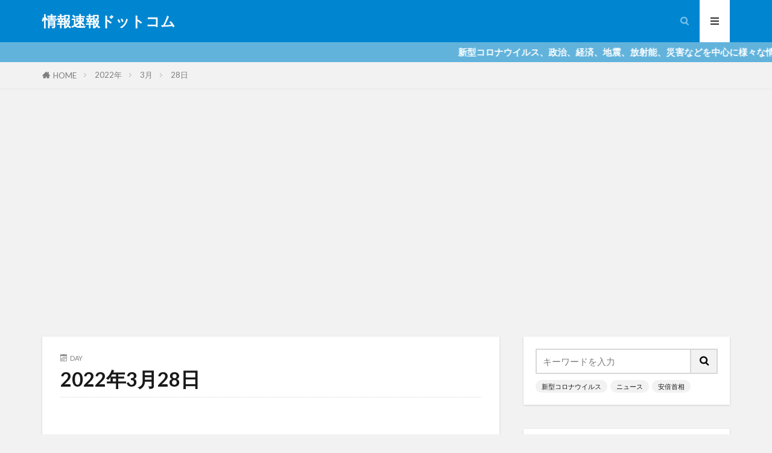

--- FILE ---
content_type: text/html; charset=UTF-8
request_url: https://johosokuhou.com/2022/03/28/
body_size: 17985
content:

<!DOCTYPE html>

<html dir="ltr" lang="ja" prefix="og: https://ogp.me/ns#" id="html" prefix="og: http://ogp.me/ns#" class="t-html 
t-middle t-middle-pc">

<head prefix="og: http://ogp.me/ns# fb: http://ogp.me/ns/fb# article: http://ogp.me/ns/article#">
<meta charset="UTF-8">
<title>2022年3月28日 | 情報速報ドットコム</title>
	<style>img:is([sizes="auto" i], [sizes^="auto," i]) { contain-intrinsic-size: 3000px 1500px }</style>
	
		<!-- All in One SEO 4.9.3 - aioseo.com -->
	<meta name="robots" content="noindex, max-snippet:-1, max-image-preview:large, max-video-preview:-1" />
	<meta name="google-site-verification" content="google-site-verification=l1BBum4LcIsfqwFmAJSC1UpGW2IwinjkhcPZLOnCxEw" />
	<link rel="canonical" href="https://johosokuhou.com/2022/03/28/" />
	<meta name="generator" content="All in One SEO (AIOSEO) 4.9.3" />
		<script type="application/ld+json" class="aioseo-schema">
			{"@context":"https:\/\/schema.org","@graph":[{"@type":"BreadcrumbList","@id":"https:\/\/johosokuhou.com\/2022\/03\/28\/#breadcrumblist","itemListElement":[{"@type":"ListItem","@id":"https:\/\/johosokuhou.com#listItem","position":1,"name":"\u30db\u30fc\u30e0","item":"https:\/\/johosokuhou.com","nextItem":{"@type":"ListItem","@id":"https:\/\/johosokuhou.com\/2022\/#listItem","name":2022}},{"@type":"ListItem","@id":"https:\/\/johosokuhou.com\/2022\/#listItem","position":2,"name":2022,"item":"https:\/\/johosokuhou.com\/2022\/","nextItem":{"@type":"ListItem","@id":"https:\/\/johosokuhou.com\/2022\/03\/#listItem","name":"03"},"previousItem":{"@type":"ListItem","@id":"https:\/\/johosokuhou.com#listItem","name":"\u30db\u30fc\u30e0"}},{"@type":"ListItem","@id":"https:\/\/johosokuhou.com\/2022\/03\/#listItem","position":3,"name":"03","item":"https:\/\/johosokuhou.com\/2022\/03\/","nextItem":{"@type":"ListItem","@id":"https:\/\/johosokuhou.com\/2022\/03\/28\/#listItem","name":"28"},"previousItem":{"@type":"ListItem","@id":"https:\/\/johosokuhou.com\/2022\/#listItem","name":2022}},{"@type":"ListItem","@id":"https:\/\/johosokuhou.com\/2022\/03\/28\/#listItem","position":4,"name":"28","previousItem":{"@type":"ListItem","@id":"https:\/\/johosokuhou.com\/2022\/03\/#listItem","name":"03"}}]},{"@type":"CollectionPage","@id":"https:\/\/johosokuhou.com\/2022\/03\/28\/#collectionpage","url":"https:\/\/johosokuhou.com\/2022\/03\/28\/","name":"2022\u5e743\u670828\u65e5 | \u60c5\u5831\u901f\u5831\u30c9\u30c3\u30c8\u30b3\u30e0","inLanguage":"ja","isPartOf":{"@id":"https:\/\/johosokuhou.com\/#website"},"breadcrumb":{"@id":"https:\/\/johosokuhou.com\/2022\/03\/28\/#breadcrumblist"}},{"@type":"Organization","@id":"https:\/\/johosokuhou.com\/#organization","name":"\u60c5\u5831\u901f\u5831\u30c9\u30c3\u30c8\u30b3\u30e0","description":"\u65b0\u578b\u30b3\u30ed\u30ca\u30a6\u30a4\u30eb\u30b9\u3001\u653f\u6cbb\u3001\u7d4c\u6e08\u3001\u5730\u9707\u3001\u653e\u5c04\u80fd\u3001\u707d\u5bb3\u306a\u3069\u3092\u4e2d\u5fc3\u306b\u69d8\u3005\u306a\u60c5\u5831\u3092\u63d0\u4f9b\u3057\u3066\u3044\u308b\u30b5\u30a4\u30c8\u3067\u3059\uff01","url":"https:\/\/johosokuhou.com\/"},{"@type":"WebSite","@id":"https:\/\/johosokuhou.com\/#website","url":"https:\/\/johosokuhou.com\/","name":"\u60c5\u5831\u901f\u5831\u30c9\u30c3\u30c8\u30b3\u30e0","description":"\u65b0\u578b\u30b3\u30ed\u30ca\u30a6\u30a4\u30eb\u30b9\u3001\u653f\u6cbb\u3001\u7d4c\u6e08\u3001\u5730\u9707\u3001\u653e\u5c04\u80fd\u3001\u707d\u5bb3\u306a\u3069\u3092\u4e2d\u5fc3\u306b\u69d8\u3005\u306a\u60c5\u5831\u3092\u63d0\u4f9b\u3057\u3066\u3044\u308b\u30b5\u30a4\u30c8\u3067\u3059\uff01","inLanguage":"ja","publisher":{"@id":"https:\/\/johosokuhou.com\/#organization"}}]}
		</script>
		<!-- All in One SEO -->

<link rel='dns-prefetch' href='//webfonts.xserver.jp' />
<link rel='dns-prefetch' href='//www.googletagmanager.com' />
<script type="text/javascript" id="wpp-js" src="https://johosokuhou.com/wp-content/plugins/wordpress-popular-posts/assets/js/wpp.min.js?ver=7.2.0" data-sampling="1" data-sampling-rate="100" data-api-url="https://johosokuhou.com/wp-json/wordpress-popular-posts" data-post-id="0" data-token="d9cca8b2c4" data-lang="0" data-debug="0"></script>
<link rel='stylesheet' id='dashicons-css' href='https://johosokuhou.com/wp-includes/css/dashicons.min.css?ver=6.7.4' type='text/css' media='all' />
<link rel='stylesheet' id='thickbox-css' href='https://johosokuhou.com/wp-includes/js/thickbox/thickbox.css?ver=6.7.4' type='text/css' media='all' />
<link rel='stylesheet' id='wp-block-library-css' href='https://johosokuhou.com/wp-includes/css/dist/block-library/style.min.css?ver=6.7.4' type='text/css' media='all' />
<link rel='stylesheet' id='aioseo/css/src/vue/standalone/blocks/table-of-contents/global.scss-css' href='https://johosokuhou.com/wp-content/plugins/all-in-one-seo-pack/dist/Lite/assets/css/table-of-contents/global.e90f6d47.css?ver=4.9.3' type='text/css' media='all' />
<style id='classic-theme-styles-inline-css' type='text/css'>
/*! This file is auto-generated */
.wp-block-button__link{color:#fff;background-color:#32373c;border-radius:9999px;box-shadow:none;text-decoration:none;padding:calc(.667em + 2px) calc(1.333em + 2px);font-size:1.125em}.wp-block-file__button{background:#32373c;color:#fff;text-decoration:none}
</style>
<style id='global-styles-inline-css' type='text/css'>
:root{--wp--preset--aspect-ratio--square: 1;--wp--preset--aspect-ratio--4-3: 4/3;--wp--preset--aspect-ratio--3-4: 3/4;--wp--preset--aspect-ratio--3-2: 3/2;--wp--preset--aspect-ratio--2-3: 2/3;--wp--preset--aspect-ratio--16-9: 16/9;--wp--preset--aspect-ratio--9-16: 9/16;--wp--preset--color--black: #000000;--wp--preset--color--cyan-bluish-gray: #abb8c3;--wp--preset--color--white: #ffffff;--wp--preset--color--pale-pink: #f78da7;--wp--preset--color--vivid-red: #cf2e2e;--wp--preset--color--luminous-vivid-orange: #ff6900;--wp--preset--color--luminous-vivid-amber: #fcb900;--wp--preset--color--light-green-cyan: #7bdcb5;--wp--preset--color--vivid-green-cyan: #00d084;--wp--preset--color--pale-cyan-blue: #8ed1fc;--wp--preset--color--vivid-cyan-blue: #0693e3;--wp--preset--color--vivid-purple: #9b51e0;--wp--preset--gradient--vivid-cyan-blue-to-vivid-purple: linear-gradient(135deg,rgba(6,147,227,1) 0%,rgb(155,81,224) 100%);--wp--preset--gradient--light-green-cyan-to-vivid-green-cyan: linear-gradient(135deg,rgb(122,220,180) 0%,rgb(0,208,130) 100%);--wp--preset--gradient--luminous-vivid-amber-to-luminous-vivid-orange: linear-gradient(135deg,rgba(252,185,0,1) 0%,rgba(255,105,0,1) 100%);--wp--preset--gradient--luminous-vivid-orange-to-vivid-red: linear-gradient(135deg,rgba(255,105,0,1) 0%,rgb(207,46,46) 100%);--wp--preset--gradient--very-light-gray-to-cyan-bluish-gray: linear-gradient(135deg,rgb(238,238,238) 0%,rgb(169,184,195) 100%);--wp--preset--gradient--cool-to-warm-spectrum: linear-gradient(135deg,rgb(74,234,220) 0%,rgb(151,120,209) 20%,rgb(207,42,186) 40%,rgb(238,44,130) 60%,rgb(251,105,98) 80%,rgb(254,248,76) 100%);--wp--preset--gradient--blush-light-purple: linear-gradient(135deg,rgb(255,206,236) 0%,rgb(152,150,240) 100%);--wp--preset--gradient--blush-bordeaux: linear-gradient(135deg,rgb(254,205,165) 0%,rgb(254,45,45) 50%,rgb(107,0,62) 100%);--wp--preset--gradient--luminous-dusk: linear-gradient(135deg,rgb(255,203,112) 0%,rgb(199,81,192) 50%,rgb(65,88,208) 100%);--wp--preset--gradient--pale-ocean: linear-gradient(135deg,rgb(255,245,203) 0%,rgb(182,227,212) 50%,rgb(51,167,181) 100%);--wp--preset--gradient--electric-grass: linear-gradient(135deg,rgb(202,248,128) 0%,rgb(113,206,126) 100%);--wp--preset--gradient--midnight: linear-gradient(135deg,rgb(2,3,129) 0%,rgb(40,116,252) 100%);--wp--preset--font-size--small: 13px;--wp--preset--font-size--medium: 20px;--wp--preset--font-size--large: 36px;--wp--preset--font-size--x-large: 42px;--wp--preset--spacing--20: 0.44rem;--wp--preset--spacing--30: 0.67rem;--wp--preset--spacing--40: 1rem;--wp--preset--spacing--50: 1.5rem;--wp--preset--spacing--60: 2.25rem;--wp--preset--spacing--70: 3.38rem;--wp--preset--spacing--80: 5.06rem;--wp--preset--shadow--natural: 6px 6px 9px rgba(0, 0, 0, 0.2);--wp--preset--shadow--deep: 12px 12px 50px rgba(0, 0, 0, 0.4);--wp--preset--shadow--sharp: 6px 6px 0px rgba(0, 0, 0, 0.2);--wp--preset--shadow--outlined: 6px 6px 0px -3px rgba(255, 255, 255, 1), 6px 6px rgba(0, 0, 0, 1);--wp--preset--shadow--crisp: 6px 6px 0px rgba(0, 0, 0, 1);}:where(.is-layout-flex){gap: 0.5em;}:where(.is-layout-grid){gap: 0.5em;}body .is-layout-flex{display: flex;}.is-layout-flex{flex-wrap: wrap;align-items: center;}.is-layout-flex > :is(*, div){margin: 0;}body .is-layout-grid{display: grid;}.is-layout-grid > :is(*, div){margin: 0;}:where(.wp-block-columns.is-layout-flex){gap: 2em;}:where(.wp-block-columns.is-layout-grid){gap: 2em;}:where(.wp-block-post-template.is-layout-flex){gap: 1.25em;}:where(.wp-block-post-template.is-layout-grid){gap: 1.25em;}.has-black-color{color: var(--wp--preset--color--black) !important;}.has-cyan-bluish-gray-color{color: var(--wp--preset--color--cyan-bluish-gray) !important;}.has-white-color{color: var(--wp--preset--color--white) !important;}.has-pale-pink-color{color: var(--wp--preset--color--pale-pink) !important;}.has-vivid-red-color{color: var(--wp--preset--color--vivid-red) !important;}.has-luminous-vivid-orange-color{color: var(--wp--preset--color--luminous-vivid-orange) !important;}.has-luminous-vivid-amber-color{color: var(--wp--preset--color--luminous-vivid-amber) !important;}.has-light-green-cyan-color{color: var(--wp--preset--color--light-green-cyan) !important;}.has-vivid-green-cyan-color{color: var(--wp--preset--color--vivid-green-cyan) !important;}.has-pale-cyan-blue-color{color: var(--wp--preset--color--pale-cyan-blue) !important;}.has-vivid-cyan-blue-color{color: var(--wp--preset--color--vivid-cyan-blue) !important;}.has-vivid-purple-color{color: var(--wp--preset--color--vivid-purple) !important;}.has-black-background-color{background-color: var(--wp--preset--color--black) !important;}.has-cyan-bluish-gray-background-color{background-color: var(--wp--preset--color--cyan-bluish-gray) !important;}.has-white-background-color{background-color: var(--wp--preset--color--white) !important;}.has-pale-pink-background-color{background-color: var(--wp--preset--color--pale-pink) !important;}.has-vivid-red-background-color{background-color: var(--wp--preset--color--vivid-red) !important;}.has-luminous-vivid-orange-background-color{background-color: var(--wp--preset--color--luminous-vivid-orange) !important;}.has-luminous-vivid-amber-background-color{background-color: var(--wp--preset--color--luminous-vivid-amber) !important;}.has-light-green-cyan-background-color{background-color: var(--wp--preset--color--light-green-cyan) !important;}.has-vivid-green-cyan-background-color{background-color: var(--wp--preset--color--vivid-green-cyan) !important;}.has-pale-cyan-blue-background-color{background-color: var(--wp--preset--color--pale-cyan-blue) !important;}.has-vivid-cyan-blue-background-color{background-color: var(--wp--preset--color--vivid-cyan-blue) !important;}.has-vivid-purple-background-color{background-color: var(--wp--preset--color--vivid-purple) !important;}.has-black-border-color{border-color: var(--wp--preset--color--black) !important;}.has-cyan-bluish-gray-border-color{border-color: var(--wp--preset--color--cyan-bluish-gray) !important;}.has-white-border-color{border-color: var(--wp--preset--color--white) !important;}.has-pale-pink-border-color{border-color: var(--wp--preset--color--pale-pink) !important;}.has-vivid-red-border-color{border-color: var(--wp--preset--color--vivid-red) !important;}.has-luminous-vivid-orange-border-color{border-color: var(--wp--preset--color--luminous-vivid-orange) !important;}.has-luminous-vivid-amber-border-color{border-color: var(--wp--preset--color--luminous-vivid-amber) !important;}.has-light-green-cyan-border-color{border-color: var(--wp--preset--color--light-green-cyan) !important;}.has-vivid-green-cyan-border-color{border-color: var(--wp--preset--color--vivid-green-cyan) !important;}.has-pale-cyan-blue-border-color{border-color: var(--wp--preset--color--pale-cyan-blue) !important;}.has-vivid-cyan-blue-border-color{border-color: var(--wp--preset--color--vivid-cyan-blue) !important;}.has-vivid-purple-border-color{border-color: var(--wp--preset--color--vivid-purple) !important;}.has-vivid-cyan-blue-to-vivid-purple-gradient-background{background: var(--wp--preset--gradient--vivid-cyan-blue-to-vivid-purple) !important;}.has-light-green-cyan-to-vivid-green-cyan-gradient-background{background: var(--wp--preset--gradient--light-green-cyan-to-vivid-green-cyan) !important;}.has-luminous-vivid-amber-to-luminous-vivid-orange-gradient-background{background: var(--wp--preset--gradient--luminous-vivid-amber-to-luminous-vivid-orange) !important;}.has-luminous-vivid-orange-to-vivid-red-gradient-background{background: var(--wp--preset--gradient--luminous-vivid-orange-to-vivid-red) !important;}.has-very-light-gray-to-cyan-bluish-gray-gradient-background{background: var(--wp--preset--gradient--very-light-gray-to-cyan-bluish-gray) !important;}.has-cool-to-warm-spectrum-gradient-background{background: var(--wp--preset--gradient--cool-to-warm-spectrum) !important;}.has-blush-light-purple-gradient-background{background: var(--wp--preset--gradient--blush-light-purple) !important;}.has-blush-bordeaux-gradient-background{background: var(--wp--preset--gradient--blush-bordeaux) !important;}.has-luminous-dusk-gradient-background{background: var(--wp--preset--gradient--luminous-dusk) !important;}.has-pale-ocean-gradient-background{background: var(--wp--preset--gradient--pale-ocean) !important;}.has-electric-grass-gradient-background{background: var(--wp--preset--gradient--electric-grass) !important;}.has-midnight-gradient-background{background: var(--wp--preset--gradient--midnight) !important;}.has-small-font-size{font-size: var(--wp--preset--font-size--small) !important;}.has-medium-font-size{font-size: var(--wp--preset--font-size--medium) !important;}.has-large-font-size{font-size: var(--wp--preset--font-size--large) !important;}.has-x-large-font-size{font-size: var(--wp--preset--font-size--x-large) !important;}
:where(.wp-block-post-template.is-layout-flex){gap: 1.25em;}:where(.wp-block-post-template.is-layout-grid){gap: 1.25em;}
:where(.wp-block-columns.is-layout-flex){gap: 2em;}:where(.wp-block-columns.is-layout-grid){gap: 2em;}
:root :where(.wp-block-pullquote){font-size: 1.5em;line-height: 1.6;}
</style>
<link rel='stylesheet' id='widgetopts-styles-css' href='https://johosokuhou.com/wp-content/plugins/widget-options/assets/css/widget-options.css?ver=4.0.8' type='text/css' media='all' />
<link rel='stylesheet' id='arve-css' href='https://johosokuhou.com/wp-content/plugins/advanced-responsive-video-embedder/build/main.css?ver=755e5bf2bfafc15e7cc1' type='text/css' media='all' />
<link rel='stylesheet' id='wordpress-popular-posts-css-css' href='https://johosokuhou.com/wp-content/plugins/wordpress-popular-posts/assets/css/wpp.css?ver=7.2.0' type='text/css' media='all' />
<script type="text/javascript" src="https://johosokuhou.com/wp-includes/js/jquery/jquery.min.js?ver=3.7.1" id="jquery-core-js"></script>
<script type="text/javascript" src="https://johosokuhou.com/wp-includes/js/jquery/jquery-migrate.min.js?ver=3.4.1" id="jquery-migrate-js"></script>
<script type="text/javascript" src="//webfonts.xserver.jp/js/xserverv3.js?fadein=0&amp;ver=2.0.8" id="typesquare_std-js"></script>

<!-- Site Kit によって追加された Google タグ（gtag.js）スニペット -->
<!-- Google アナリティクス スニペット (Site Kit が追加) -->
<script type="text/javascript" src="https://www.googletagmanager.com/gtag/js?id=G-BWJ4BQE23F" id="google_gtagjs-js" async></script>
<script type="text/javascript" id="google_gtagjs-js-after">
/* <![CDATA[ */
window.dataLayer = window.dataLayer || [];function gtag(){dataLayer.push(arguments);}
gtag("set","linker",{"domains":["johosokuhou.com"]});
gtag("js", new Date());
gtag("set", "developer_id.dZTNiMT", true);
gtag("config", "G-BWJ4BQE23F");
/* ]]> */
</script>
<link rel="https://api.w.org/" href="https://johosokuhou.com/wp-json/" /><meta name="generator" content="Site Kit by Google 1.170.0" /><script>
      window.dataLayer = window.dataLayer || [];
      function gtag(){dataLayer.push(arguments);}
      gtag('js', new Date());

      gtag('config', 'UA-123131489-7');
    </script>
<script async src="https://pagead2.googlesyndication.com/pagead/js/adsbygoogle.js?client=ca-pub-7620261930408601"
     crossorigin="anonymous"></script>

<meta name="twitter:card" content="summary_large_image" /> <!--①-->
<meta name="twitter:site" content="@jyouhoucom" /> <!--②-->            <style id="wpp-loading-animation-styles">@-webkit-keyframes bgslide{from{background-position-x:0}to{background-position-x:-200%}}@keyframes bgslide{from{background-position-x:0}to{background-position-x:-200%}}.wpp-widget-block-placeholder,.wpp-shortcode-placeholder{margin:0 auto;width:60px;height:3px;background:#dd3737;background:linear-gradient(90deg,#dd3737 0%,#571313 10%,#dd3737 100%);background-size:200% auto;border-radius:3px;-webkit-animation:bgslide 1s infinite linear;animation:bgslide 1s infinite linear}</style>
            <link class="css-async" rel href="https://johosokuhou.com/wp-content/themes/the-thor/css/icon.min.css">
<link class="css-async" rel href="https://fonts.googleapis.com/css?family=Lato:100,300,400,700,900">
<link class="css-async" rel href="https://fonts.googleapis.com/css?family=Fjalla+One">
<link class="css-async" rel href="https://fonts.googleapis.com/css?family=Noto+Sans+JP:100,200,300,400,500,600,700,800,900">
<link rel="stylesheet" href="https://johosokuhou.com/wp-content/themes/the-thor/style.min.css">
<link class="css-async" rel href="https://johosokuhou.com/wp-content/themes/the-thor-child/style-user.css?1598404545">
<script src="https://ajax.googleapis.com/ajax/libs/jquery/1.12.4/jquery.min.js"></script>
<meta http-equiv="X-UA-Compatible" content="IE=edge">
<meta name="viewport" content="width=device-width, initial-scale=1, viewport-fit=cover"/>
<style>
.widget.widget_nav_menu ul.menu{border-color: rgba(0,134,209,0.15);}.widget.widget_nav_menu ul.menu li{border-color: rgba(0,134,209,0.75);}.widget.widget_nav_menu ul.menu .sub-menu li{border-color: rgba(0,134,209,0.15);}.widget.widget_nav_menu ul.menu .sub-menu li .sub-menu li:first-child{border-color: rgba(0,134,209,0.15);}.widget.widget_nav_menu ul.menu li a:hover{background-color: rgba(0,134,209,0.75);}.widget.widget_nav_menu ul.menu .current-menu-item > a{background-color: rgba(0,134,209,0.75);}.widget.widget_nav_menu ul.menu li .sub-menu li a:before {color:#0086d1;}.widget.widget_nav_menu ul.menu li a{background-color:#0086d1;}.widget.widget_nav_menu ul.menu .sub-menu a:hover{color:#0086d1;}.widget.widget_nav_menu ul.menu .sub-menu .current-menu-item a{color:#0086d1;}.widget.widget_categories ul{border-color: rgba(0,134,209,0.15);}.widget.widget_categories ul li{border-color: rgba(0,134,209,0.75);}.widget.widget_categories ul .children li{border-color: rgba(0,134,209,0.15);}.widget.widget_categories ul .children li .children li:first-child{border-color: rgba(0,134,209,0.15);}.widget.widget_categories ul li a:hover{background-color: rgba(0,134,209,0.75);}.widget.widget_categories ul .current-menu-item > a{background-color: rgba(0,134,209,0.75);}.widget.widget_categories ul li .children li a:before {color:#0086d1;}.widget.widget_categories ul li a{background-color:#0086d1;}.widget.widget_categories ul .children a:hover{color:#0086d1;}.widget.widget_categories ul .children .current-menu-item a{color:#0086d1;}.widgetSearch__input:hover{border-color:#0086d1;}.widgetCatTitle{background-color:#0086d1;}.widgetCatTitle__inner{background-color:#0086d1;}.widgetSearch__submit:hover{background-color:#0086d1;}.widgetProfile__sns{background-color:#0086d1;}.widget.widget_calendar .calendar_wrap tbody a:hover{background-color:#0086d1;}.widget ul li a:hover{color:#0086d1;}.widget.widget_rss .rsswidget:hover{color:#0086d1;}.widget.widget_tag_cloud a:hover{background-color:#0086d1;}.widget select:hover{border-color:#0086d1;}.widgetSearch__checkLabel:hover:after{border-color:#0086d1;}.widgetSearch__check:checked .widgetSearch__checkLabel:before, .widgetSearch__check:checked + .widgetSearch__checkLabel:before{border-color:#0086d1;}.widgetTab__item.current{border-top-color:#0086d1;}.widgetTab__item:hover{border-top-color:#0086d1;}.searchHead__title{background-color:#0086d1;}.searchHead__submit:hover{color:#0086d1;}.menuBtn__close:hover{color:#0086d1;}.menuBtn__link:hover{color:#0086d1;}@media only screen and (min-width: 992px){.menuBtn__link {background-color:#0086d1;}}.t-headerCenter .menuBtn__link:hover{color:#0086d1;}.searchBtn__close:hover{color:#0086d1;}.searchBtn__link:hover{color:#0086d1;}.breadcrumb__item a:hover{color:#0086d1;}.pager__item{color:#0086d1;}.pager__item:hover, .pager__item-current{background-color:#0086d1; color:#fff;}.page-numbers{color:#0086d1;}.page-numbers:hover, .page-numbers.current{background-color:#0086d1; color:#fff;}.pagePager__item{color:#0086d1;}.pagePager__item:hover, .pagePager__item-current{background-color:#0086d1; color:#fff;}.heading a:hover{color:#0086d1;}.eyecatch__cat{background-color:#0086d1;}.the__category{background-color:#0086d1;}.dateList__item a:hover{color:#0086d1;}.controllerFooter__item:last-child{background-color:#0086d1;}.controllerFooter__close{background-color:#0086d1;}.bottomFooter__topBtn{background-color:#0086d1;}.mask-color{background-color:#0086d1;}.mask-colorgray{background-color:#0086d1;}.pickup3__item{background-color:#0086d1;}.categoryBox__title{color:#0086d1;}.comments__list .comment-meta{background-color:#0086d1;}.comment-respond .submit{background-color:#0086d1;}.prevNext__pop{background-color:#0086d1;}.swiper-pagination-bullet-active{background-color:#0086d1;}.swiper-slider .swiper-button-next, .swiper-slider .swiper-container-rtl .swiper-button-prev, .swiper-slider .swiper-button-prev, .swiper-slider .swiper-container-rtl .swiper-button-next	{background-color:#0086d1;}body{background:#f2f2f2;}.infoHead{background-color:#62b3dc;}.t-headerColor .l-header{background-color:#0086d1;}.t-headerColor .globalNavi::before{background: -webkit-gradient(linear,left top,right top,color-stop(0%,rgba(255,255,255,0)),color-stop(100%,#0086d1));}.t-headerColor .subNavi__link-pickup:hover{color:#0086d1;}.snsFooter{background-color:#0086d1}.widget-main .heading.heading-widget{background-color:#0086d1}.widget-main .heading.heading-widgetsimple{background-color:#0086d1}.widget-main .heading.heading-widgetsimplewide{background-color:#0086d1}.widget-main .heading.heading-widgetwide{background-color:#0086d1}.widget-main .heading.heading-widgetbottom:before{border-color:#0086d1}.widget-main .heading.heading-widgetborder{border-color:#0086d1}.widget-main .heading.heading-widgetborder::before,.widget-main .heading.heading-widgetborder::after{background-color:#0086d1}.widget-side .heading.heading-widget{background-color:#191919}.widget-side .heading.heading-widgetsimple{background-color:#191919}.widget-side .heading.heading-widgetsimplewide{background-color:#191919}.widget-side .heading.heading-widgetwide{background-color:#191919}.widget-side .heading.heading-widgetbottom:before{border-color:#191919}.widget-side .heading.heading-widgetborder{border-color:#191919}.widget-side .heading.heading-widgetborder::before,.widget-side .heading.heading-widgetborder::after{background-color:#191919}.widget-foot .heading.heading-widget{background-color:#191919}.widget-foot .heading.heading-widgetsimple{background-color:#191919}.widget-foot .heading.heading-widgetsimplewide{background-color:#191919}.widget-foot .heading.heading-widgetwide{background-color:#191919}.widget-foot .heading.heading-widgetbottom:before{border-color:#191919}.widget-foot .heading.heading-widgetborder{border-color:#191919}.widget-foot .heading.heading-widgetborder::before,.widget-foot .heading.heading-widgetborder::after{background-color:#191919}.widget-menu .heading.heading-widget{background-color:#0086d1}.widget-menu .heading.heading-widgetsimple{background-color:#0086d1}.widget-menu .heading.heading-widgetsimplewide{background-color:#0086d1}.widget-menu .heading.heading-widgetwide{background-color:#0086d1}.widget-menu .heading.heading-widgetbottom:before{border-color:#0086d1}.widget-menu .heading.heading-widgetborder{border-color:#0086d1}.widget-menu .heading.heading-widgetborder::before,.widget-menu .heading.heading-widgetborder::after{background-color:#0086d1}@media only screen and (min-width: 768px){.still {height: 600px;}}.pickupHead{background-color:#191919}.pickup3__bg.mask.mask-colorgray{background-color:#d9a300}.rankingBox__bg{background-color:#0086d1}.the__ribbon{background-color:#62b6e1}.the__ribbon:after{border-left-color:#62b6e1; border-right-color:#62b6e1}.eyecatch__link.eyecatch__link-mask:hover::after{content: "READ MORE";}.eyecatch__link.eyecatch__link-maskzoom:hover::after{content: "READ MORE";}.eyecatch__link.eyecatch__link-maskzoomrotate:hover::after{content: "READ MORE";}.cc-ft13{color:#81d742;}.cc-hv13:hover{color:#81d742;}.cc-bg13{background-color:#81d742;}.cc-br13{border-color:#81d742;}.cc-ft16{color:#508bbf;}.cc-hv16:hover{color:#508bbf;}.cc-bg16{background-color:#508bbf;}.cc-br16{border-color:#508bbf;}.cc-ft4{color:#f90000;}.cc-hv4:hover{color:#f90000;}.cc-bg4{background-color:#f90000;}.cc-br4{border-color:#f90000;}.cc-ft3{color:#dd890b;}.cc-hv3:hover{color:#dd890b;}.cc-bg3{background-color:#dd890b;}.cc-br3{border-color:#dd890b;}.cc-ft17{color:#8224e3;}.cc-hv17:hover{color:#8224e3;}.cc-bg17{background-color:#8224e3;}.cc-br17{border-color:#8224e3;}.postcta-bg{background-color:#3970a2}.content .afTagBox__btnDetail{background-color:#0086d1;}.widget .widgetAfTag__btnDetail{background-color:#0086d1;}.content .afTagBox__btnAf{background-color:#0086d1;}.widget .widgetAfTag__btnAf{background-color:#0086d1;}.content a{color:#0086d1;}.phrase a{color:#0086d1;}.content .sitemap li a:hover{color:#0086d1;}.content h2 a:hover,.content h3 a:hover,.content h4 a:hover,.content h5 a:hover{color:#0086d1;}.content ul.menu li a:hover{color:#0086d1;}.content .es-LiconBox:before{background-color:#a83f3f;}.content .es-LiconCircle:before{background-color:#a83f3f;}.content .es-BTiconBox:before{background-color:#a83f3f;}.content .es-BTiconCircle:before{background-color:#a83f3f;}.content .es-BiconObi{border-color:#a83f3f;}.content .es-BiconCorner:before{background-color:#a83f3f;}.content .es-BiconCircle:before{background-color:#a83f3f;}.content .es-BmarkHatena::before{background-color:#005293;}.content .es-BmarkExcl::before{background-color:#b60105;}.content .es-BmarkQ::before{background-color:#005293;}.content .es-BmarkQ::after{border-top-color:#005293;}.content .es-BmarkA::before{color:#b60105;}.content .es-BsubTradi::before{color:#ffffff;background-color:#b60105;border-color:#b60105;}.btn__link-primary{color:#ffffff; background-color:#0086d1;}.content .btn__link-primary{color:#ffffff; background-color:#0086d1;}.searchBtn__contentInner .btn__link-search{color:#ffffff; background-color:#0086d1;}.btn__link-secondary{color:#ffffff; background-color:#0086d1;}.content .btn__link-secondary{color:#ffffff; background-color:#0086d1;}.btn__link-search{color:#ffffff; background-color:#0086d1;}.btn__link-normal{color:#0086d1;}.content .btn__link-normal{color:#0086d1;}.btn__link-normal:hover{background-color:#0086d1;}.content .btn__link-normal:hover{background-color:#0086d1;}.comments__list .comment-reply-link{color:#0086d1;}.comments__list .comment-reply-link:hover{background-color:#0086d1;}@media only screen and (min-width: 992px){.subNavi__link-pickup{color:#0086d1;}}@media only screen and (min-width: 992px){.subNavi__link-pickup:hover{background-color:#0086d1;}}.partsH2-4 h2{color:#191919;}.partsH2-4 h2::before{border-color:#0086d1;}.partsH2-4 h2::after{border-color:#d8d8d8;}.partsH3-61 h3{color:#191919;}.partsH3-61 h3::after{background-color:#0086d1;}.content h4{color:#191919}.content h5{color:#191919}.content ul > li::before{color:#a83f3f;}.content ul{color:#191919;}.content ol > li::before{color:#a83f3f; border-color:#a83f3f;}.content ol > li > ol > li::before{background-color:#a83f3f; border-color:#a83f3f;}.content ol > li > ol > li > ol > li::before{color:#a83f3f; border-color:#a83f3f;}.content ol{color:#191919;}.content .balloon .balloon__text{color:#191919; background-color:#f2f2f2;}.content .balloon .balloon__text-left:before{border-left-color:#f2f2f2;}.content .balloon .balloon__text-right:before{border-right-color:#f2f2f2;}.content .balloon-boder .balloon__text{color:#191919; background-color:#ffffff;  border-color:#d8d8d8;}.content .balloon-boder .balloon__text-left:before{border-left-color:#d8d8d8;}.content .balloon-boder .balloon__text-left:after{border-left-color:#ffffff;}.content .balloon-boder .balloon__text-right:before{border-right-color:#d8d8d8;}.content .balloon-boder .balloon__text-right:after{border-right-color:#ffffff;}.content blockquote{color:#191919; background-color:#f2f2f2;}.content blockquote::before{color:#d8d8d8;}.content table{color:#191919; border-top-color:#E5E5E5; border-left-color:#E5E5E5;}.content table th{background:#7f7f7f; color:#ffffff; ;border-right-color:#E5E5E5; border-bottom-color:#E5E5E5;}.content table td{background:#ffffff; ;border-right-color:#E5E5E5; border-bottom-color:#E5E5E5;}.content table tr:nth-child(odd) td{background-color:#f2f2f2;}
</style>
<style type="text/css">.broken_link, a.broken_link {
	text-decoration: line-through;
}</style>		<style type="text/css" id="wp-custom-css">
			/* ダブルレクタングル
----------------------------------------------------*/
.kiziad {
	padding:0px !important;
}
 
.adleft {float:left; width:336px;}
.adright {float:right; width:336px;}
 
/* clear */
.clear {clear:both;}
.clear hr {display:none;}		</style>
		<!-- ## NXS/OG ## --><!-- ## NXSOGTAGS ## --><!-- ## NXS/OG ## -->
<meta property="og:site_name" content="情報速報ドットコム" />
<meta property="og:type" content="website" />
<meta property="og:title" content="2022年3月28日 | 情報速報ドットコム" />
<meta property="og:description" content="新型コロナウイルス、政治、経済、地震、放射能、災害などを中心に様々な情報を提供しているサイトです！" />
<meta property="og:url" content="https://johosokuhou.com/2026/01/18/" />
<meta property="og:image" content="https://johosokuhou.com/wp-content/themes/the-thor/img/img_no_768.gif" />
<meta name="twitter:card" content="summary_large_image" />
<meta name="twitter:site" content="@jyouhoucom" />
<meta property="fb:admins" content="johosokuhou" />


</head>
<body class="t-logoSp25 t-logoPc40 t-headerColor" id="top">
    <header class="l-header"> <div class="container container-header"><p class="siteTitle"><a class="siteTitle__link" href="https://johosokuhou.com">情報速報ドットコム  </a></p><div class="searchBtn searchBtn-right ">  <input class="searchBtn__checkbox" id="searchBtn-checkbox" type="checkbox">  <label class="searchBtn__link searchBtn__link-text icon-search" for="searchBtn-checkbox"></label>  <label class="searchBtn__unshown" for="searchBtn-checkbox"></label>  <div class="searchBtn__content"> <div class="searchBtn__scroll"><label class="searchBtn__close" for="searchBtn-checkbox"><i class="icon-close"></i>CLOSE</label><div class="searchBtn__contentInner">  <aside class="widget">  <div class="widgetSearch"> <form method="get" action="https://johosokuhou.com" target="_top">  <div class="widgetSearch__contents"> <h3 class="heading heading-tertiary">キーワード</h3> <input class="widgetSearch__input widgetSearch__input-max" type="text" name="s" placeholder="キーワードを入力" value="">  <ol class="widgetSearch__word"><li class="widgetSearch__wordItem"><a href="https://johosokuhou.com?s=新型コロナウイルス">新型コロナウイルス</a></li>  <li class="widgetSearch__wordItem"><a href="https://johosokuhou.com?s=ニュース">ニュース</a></li>  <li class="widgetSearch__wordItem"><a href="https://johosokuhou.com?s=安倍首相">安倍首相</a></li></ol></div>  <div class="widgetSearch__contents"> <h3 class="heading heading-tertiary">カテゴリー</h3><select  name='cat' id='cat_696c997bc0a07' class='widgetSearch__select'><option value=''>カテゴリーを選択</option><option class="level-0" value="1">未分類</option><option class="level-0" value="2">ニュース</option><option class="level-0" value="3">政治経済</option><option class="level-0" value="4">地震災害</option><option class="level-0" value="5">原発関連</option><option class="level-0" value="6">エンタメ＆トレンド(話題系)</option><option class="level-0" value="7">お知らせ</option><option class="level-0" value="13">健康関連</option><option class="level-0" value="14">あいさつ</option><option class="level-0" value="15">オカルト・歴史系</option><option class="level-0" value="16">地震予測</option><option class="level-0" value="17">新型コロナウイルス</option><option class="level-0" value="18">批評・論評</option><option class="level-0" value="19">軍事戦争</option><option class="level-0" value="48">地震噴火注意報</option></select>  </div> <div class="btn btn-search"> <button class="btn__link btn__link-search" type="submit" value="search">検索</button>  </div></form>  </div></aside></div> </div>  </div></div><div class="menuBtn ">  <input class="menuBtn__checkbox" id="menuBtn-checkbox" type="checkbox">  <label class="menuBtn__link menuBtn__link-text icon-menu" for="menuBtn-checkbox"></label>  <label class="menuBtn__unshown" for="menuBtn-checkbox"></label>  <div class="menuBtn__content"> <div class="menuBtn__scroll"><label class="menuBtn__close" for="menuBtn-checkbox"><i class="icon-close"></i>CLOSE</label><div class="menuBtn__contentInner"><nav class="menuBtn__navi"><ul class="menuBtn__naviList"><li class="menuBtn__naviItem"><a class="menuBtn__naviLink icon-facebook" href="https://www.facebook.com/johosokuhou"></a></li><li class="menuBtn__naviItem"><a class="menuBtn__naviLink icon-twitter" href="https://twitter.com/jyouhoucom"></a></li><li class="menuBtn__naviItem"><a class="menuBtn__naviLink icon-google-plus" href="https://plus.google.com/examples"></a></li><li class="menuBtn__naviItem"><a class="menuBtn__naviLink icon-rss" href="https://johosokuhou.com/feed/"></a></li> </ul></nav>  <aside class="widget widget-menu widget_archive"><h2 class="heading heading-widgetsimple">アーカイブ</h2><ul><li><a href='https://johosokuhou.com/2026/01/'>2026年1月 <span class="widgetCount">25</span></a></li><li><a href='https://johosokuhou.com/2025/12/'>2025年12月 <span class="widgetCount">14</span></a></li><li><a href='https://johosokuhou.com/2025/11/'>2025年11月 <span class="widgetCount">2</span></a></li><li><a href='https://johosokuhou.com/2025/10/'>2025年10月 <span class="widgetCount">42</span></a></li><li><a href='https://johosokuhou.com/2025/09/'>2025年9月 <span class="widgetCount">2</span></a></li><li><a href='https://johosokuhou.com/2025/08/'>2025年8月 <span class="widgetCount">8</span></a></li><li><a href='https://johosokuhou.com/2025/07/'>2025年7月 <span class="widgetCount">46</span></a></li><li><a href='https://johosokuhou.com/2025/06/'>2025年6月 <span class="widgetCount">19</span></a></li><li><a href='https://johosokuhou.com/2025/05/'>2025年5月 <span class="widgetCount">9</span></a></li><li><a href='https://johosokuhou.com/2025/04/'>2025年4月 <span class="widgetCount">45</span></a></li><li><a href='https://johosokuhou.com/2025/03/'>2025年3月 <span class="widgetCount">76</span></a></li><li><a href='https://johosokuhou.com/2025/02/'>2025年2月 <span class="widgetCount">71</span></a></li><li><a href='https://johosokuhou.com/2025/01/'>2025年1月 <span class="widgetCount">71</span></a></li><li><a href='https://johosokuhou.com/2024/12/'>2024年12月 <span class="widgetCount">62</span></a></li><li><a href='https://johosokuhou.com/2024/11/'>2024年11月 <span class="widgetCount">76</span></a></li><li><a href='https://johosokuhou.com/2024/10/'>2024年10月 <span class="widgetCount">78</span></a></li><li><a href='https://johosokuhou.com/2024/09/'>2024年9月 <span class="widgetCount">45</span></a></li><li><a href='https://johosokuhou.com/2024/08/'>2024年8月 <span class="widgetCount">107</span></a></li><li><a href='https://johosokuhou.com/2024/07/'>2024年7月 <span class="widgetCount">120</span></a></li><li><a href='https://johosokuhou.com/2024/06/'>2024年6月 <span class="widgetCount">144</span></a></li><li><a href='https://johosokuhou.com/2024/05/'>2024年5月 <span class="widgetCount">116</span></a></li><li><a href='https://johosokuhou.com/2024/04/'>2024年4月 <span class="widgetCount">142</span></a></li><li><a href='https://johosokuhou.com/2024/03/'>2024年3月 <span class="widgetCount">144</span></a></li><li><a href='https://johosokuhou.com/2024/02/'>2024年2月 <span class="widgetCount">133</span></a></li><li><a href='https://johosokuhou.com/2024/01/'>2024年1月 <span class="widgetCount">208</span></a></li><li><a href='https://johosokuhou.com/2023/12/'>2023年12月 <span class="widgetCount">141</span></a></li><li><a href='https://johosokuhou.com/2023/11/'>2023年11月 <span class="widgetCount">119</span></a></li><li><a href='https://johosokuhou.com/2023/10/'>2023年10月 <span class="widgetCount">121</span></a></li><li><a href='https://johosokuhou.com/2023/09/'>2023年9月 <span class="widgetCount">132</span></a></li><li><a href='https://johosokuhou.com/2023/08/'>2023年8月 <span class="widgetCount">97</span></a></li><li><a href='https://johosokuhou.com/2023/07/'>2023年7月 <span class="widgetCount">130</span></a></li><li><a href='https://johosokuhou.com/2023/06/'>2023年6月 <span class="widgetCount">141</span></a></li><li><a href='https://johosokuhou.com/2023/05/'>2023年5月 <span class="widgetCount">147</span></a></li><li><a href='https://johosokuhou.com/2023/04/'>2023年4月 <span class="widgetCount">139</span></a></li><li><a href='https://johosokuhou.com/2023/03/'>2023年3月 <span class="widgetCount">225</span></a></li><li><a href='https://johosokuhou.com/2023/02/'>2023年2月 <span class="widgetCount">210</span></a></li><li><a href='https://johosokuhou.com/2023/01/'>2023年1月 <span class="widgetCount">237</span></a></li><li><a href='https://johosokuhou.com/2022/12/'>2022年12月 <span class="widgetCount">191</span></a></li><li><a href='https://johosokuhou.com/2022/11/'>2022年11月 <span class="widgetCount">162</span></a></li><li><a href='https://johosokuhou.com/2022/10/'>2022年10月 <span class="widgetCount">201</span></a></li><li><a href='https://johosokuhou.com/2022/09/'>2022年9月 <span class="widgetCount">176</span></a></li><li><a href='https://johosokuhou.com/2022/08/'>2022年8月 <span class="widgetCount">208</span></a></li><li><a href='https://johosokuhou.com/2022/07/'>2022年7月 <span class="widgetCount">257</span></a></li><li><a href='https://johosokuhou.com/2022/06/'>2022年6月 <span class="widgetCount">158</span></a></li><li><a href='https://johosokuhou.com/2022/05/'>2022年5月 <span class="widgetCount">144</span></a></li><li><a href='https://johosokuhou.com/2022/04/'>2022年4月 <span class="widgetCount">176</span></a></li><li><a href='https://johosokuhou.com/2022/03/' aria-current="page">2022年3月 <span class="widgetCount">246</span></a></li><li><a href='https://johosokuhou.com/2022/02/'>2022年2月 <span class="widgetCount">248</span></a></li><li><a href='https://johosokuhou.com/2022/01/'>2022年1月 <span class="widgetCount">270</span></a></li><li><a href='https://johosokuhou.com/2021/12/'>2021年12月 <span class="widgetCount">224</span></a></li><li><a href='https://johosokuhou.com/2021/11/'>2021年11月 <span class="widgetCount">185</span></a></li><li><a href='https://johosokuhou.com/2021/10/'>2021年10月 <span class="widgetCount">225</span></a></li><li><a href='https://johosokuhou.com/2021/09/'>2021年9月 <span class="widgetCount">274</span></a></li><li><a href='https://johosokuhou.com/2021/08/'>2021年8月 <span class="widgetCount">299</span></a></li><li><a href='https://johosokuhou.com/2021/07/'>2021年7月 <span class="widgetCount">301</span></a></li><li><a href='https://johosokuhou.com/2021/06/'>2021年6月 <span class="widgetCount">235</span></a></li><li><a href='https://johosokuhou.com/2021/05/'>2021年5月 <span class="widgetCount">213</span></a></li><li><a href='https://johosokuhou.com/2021/04/'>2021年4月 <span class="widgetCount">248</span></a></li><li><a href='https://johosokuhou.com/2021/03/'>2021年3月 <span class="widgetCount">213</span></a></li><li><a href='https://johosokuhou.com/2021/02/'>2021年2月 <span class="widgetCount">222</span></a></li><li><a href='https://johosokuhou.com/2021/01/'>2021年1月 <span class="widgetCount">322</span></a></li><li><a href='https://johosokuhou.com/2020/12/'>2020年12月 <span class="widgetCount">304</span></a></li><li><a href='https://johosokuhou.com/2020/11/'>2020年11月 <span class="widgetCount">367</span></a></li><li><a href='https://johosokuhou.com/2020/10/'>2020年10月 <span class="widgetCount">388</span></a></li><li><a href='https://johosokuhou.com/2020/09/'>2020年9月 <span class="widgetCount">255</span></a></li><li><a href='https://johosokuhou.com/2020/08/'>2020年8月 <span class="widgetCount">305</span></a></li><li><a href='https://johosokuhou.com/2020/07/'>2020年7月 <span class="widgetCount">280</span></a></li><li><a href='https://johosokuhou.com/2020/06/'>2020年6月 <span class="widgetCount">194</span></a></li><li><a href='https://johosokuhou.com/2020/05/'>2020年5月 <span class="widgetCount">321</span></a></li><li><a href='https://johosokuhou.com/2020/04/'>2020年4月 <span class="widgetCount">368</span></a></li><li><a href='https://johosokuhou.com/2020/03/'>2020年3月 <span class="widgetCount">442</span></a></li><li><a href='https://johosokuhou.com/2020/02/'>2020年2月 <span class="widgetCount">376</span></a></li><li><a href='https://johosokuhou.com/2020/01/'>2020年1月 <span class="widgetCount">410</span></a></li><li><a href='https://johosokuhou.com/2019/12/'>2019年12月 <span class="widgetCount">274</span></a></li><li><a href='https://johosokuhou.com/2019/11/'>2019年11月 <span class="widgetCount">245</span></a></li><li><a href='https://johosokuhou.com/2019/10/'>2019年10月 <span class="widgetCount">301</span></a></li><li><a href='https://johosokuhou.com/2019/09/'>2019年9月 <span class="widgetCount">263</span></a></li><li><a href='https://johosokuhou.com/2019/08/'>2019年8月 <span class="widgetCount">267</span></a></li><li><a href='https://johosokuhou.com/2019/07/'>2019年7月 <span class="widgetCount">241</span></a></li><li><a href='https://johosokuhou.com/2019/06/'>2019年6月 <span class="widgetCount">155</span></a></li><li><a href='https://johosokuhou.com/2019/05/'>2019年5月 <span class="widgetCount">178</span></a></li><li><a href='https://johosokuhou.com/2019/04/'>2019年4月 <span class="widgetCount">188</span></a></li><li><a href='https://johosokuhou.com/2019/03/'>2019年3月 <span class="widgetCount">162</span></a></li><li><a href='https://johosokuhou.com/2019/02/'>2019年2月 <span class="widgetCount">106</span></a></li><li><a href='https://johosokuhou.com/2019/01/'>2019年1月 <span class="widgetCount">201</span></a></li><li><a href='https://johosokuhou.com/2018/12/'>2018年12月 <span class="widgetCount">174</span></a></li><li><a href='https://johosokuhou.com/2018/11/'>2018年11月 <span class="widgetCount">112</span></a></li><li><a href='https://johosokuhou.com/2018/10/'>2018年10月 <span class="widgetCount">158</span></a></li><li><a href='https://johosokuhou.com/2018/09/'>2018年9月 <span class="widgetCount">143</span></a></li><li><a href='https://johosokuhou.com/2018/08/'>2018年8月 <span class="widgetCount">116</span></a></li><li><a href='https://johosokuhou.com/2018/07/'>2018年7月 <span class="widgetCount">241</span></a></li><li><a href='https://johosokuhou.com/2018/06/'>2018年6月 <span class="widgetCount">230</span></a></li><li><a href='https://johosokuhou.com/2018/05/'>2018年5月 <span class="widgetCount">355</span></a></li><li><a href='https://johosokuhou.com/2018/04/'>2018年4月 <span class="widgetCount">273</span></a></li><li><a href='https://johosokuhou.com/2018/03/'>2018年3月 <span class="widgetCount">291</span></a></li><li><a href='https://johosokuhou.com/2018/02/'>2018年2月 <span class="widgetCount">103</span></a></li><li><a href='https://johosokuhou.com/2018/01/'>2018年1月 <span class="widgetCount">2</span></a></li></ul></aside></div> </div>  </div></div> </div>  </header>      <div class="l-headerBottom">  <div class="wider"><div class="infoHead">  <span class="infoHead__text"> 新型コロナウイルス、政治、経済、地震、放射能、災害などを中心に様々な情報を提供しているサイトです！  </span></div> </div>  <div class="wider"><div class="breadcrumb"><ul class="breadcrumb__list container"><li class="breadcrumb__item icon-home"><a href="https://johosokuhou.com">HOME</a></li><li class="breadcrumb__item"><a href="https://johosokuhou.com/2022/">2022年</a></li><li class="breadcrumb__item"><a href="https://johosokuhou.com/2022/03/">3月</a></li><li class="breadcrumb__item breadcrumb__item-current"><a href="https://johosokuhou.com/2022/03/28/">28日</a></li></ul></div> </div> </div>      <div class="l-wrapper">   <main class="l-main u-shadow"><div class="dividerBottom">  <div class="archiveHead"> <div class="archiveHead__contents"><span class="archiveHead__subtitle"><i class="icon-calendar"></i>DAY</span><h1 class="heading heading-primary">2022年3月28日</h1> </div>  </div></div><div class="dividerBottom">    <input type="radio" name="controller__viewRadio" value="viewWide" class="controller__viewRadio" id="viewWide" ><input type="radio" name="controller__viewRadio" value="viewCard" class="controller__viewRadio" id="viewCard" ><input type="radio" name="controller__viewRadio" value="viewNormal" class="controller__viewRadio" id="viewNormal" checked><ul class="controller "><li class="controller__item controller__item-end"><label for="viewWide" class="controller__viewLabel viewWide icon-view_wide"></label></li><li class="controller__item"><label for="viewCard" class="controller__viewLabel viewCard icon-view_card"></label></li><li class="controller__item"><label for="viewNormal" class="controller__viewLabel viewNormal icon-view_normal"></label></li></ul>     <div class="archive"> <article class="archive__item"><div class="eyecatch"> <span class="eyecatch__cat cc-bg2"><a href="https://johosokuhou.com/category/news/">ニュース</a></span>  <a class="eyecatch__link eyecatch__link-none" href="https://johosokuhou.com/2022/03/28/57295/"> <img width="375" height="224" src="https://johosokuhou.com/wp-content/uploads/2022/03/ice_screenshot_20220328-224102-375x224.jpeg" class="attachment-icatch375 size-icatch375 wp-post-image" alt="" decoding="async" fetchpriority="high" /></a></div><div class="archive__contents"><ul class="dateList"> <li class="dateList__item icon-clock">2022年3月28日</li> <li class="dateList__item icon-bubble2" title="コメント数">21件</li></ul> <h2 class="heading heading-secondary"> <a href="https://johosokuhou.com/2022/03/28/57295/">チェルノブイリ周囲で火災、戦闘の飛び火から山火事か　土壌の放射性物質が拡散の恐れも　ウクライナ</a>  </h2>  <p class="phrase phrase-secondary">  ＊チェルノブイリ ウクライナ北部にあるチェルノブイリ原子力発電所で火災が発生していることが分かりまし [&hellip;]  </p> <div class="btn btn-right"> <a class="btn__link btn__link-normal" href="https://johosokuhou.com/2022/03/28/57295/">続きを読む</a>  </div>  </div> </article><article class="archive__item"><div class="eyecatch"> <span class="eyecatch__cat cc-bg2"><a href="https://johosokuhou.com/category/news/">ニュース</a></span>  <a class="eyecatch__link eyecatch__link-none" href="https://johosokuhou.com/2022/03/28/57292/"> <img width="375" height="224" src="https://johosokuhou.com/wp-content/uploads/2022/03/ice_screenshot_20220328-215736-375x224.jpeg" class="attachment-icatch375 size-icatch375 wp-post-image" alt="" decoding="async" /></a></div><div class="archive__contents"><ul class="dateList"> <li class="dateList__item icon-clock">2022年3月28日</li> <li class="dateList__item icon-bubble2" title="コメント数">9件</li></ul> <h2 class="heading heading-secondary"> <a href="https://johosokuhou.com/2022/03/28/57292/">【騒然】格安電気「エルピオでんき」が供給停止、契約10万件以上に影響！燃料価格高騰で新電力の事業撤退が相次ぐ</a>  </h2>  <p class="phrase phrase-secondary">  ＊エルピオでんき 燃料価格の高騰から新電力の事業撤退が相次いでいます。 新電力の「エルピオでんき」は [&hellip;]  </p> <div class="btn btn-right"> <a class="btn__link btn__link-normal" href="https://johosokuhou.com/2022/03/28/57292/">続きを読む</a>  </div>  </div> </article><article class="archive__item"><div class="eyecatch"> <span class="eyecatch__cat cc-bg2"><a href="https://johosokuhou.com/category/news/">ニュース</a></span>  <a class="eyecatch__link eyecatch__link-none" href="https://johosokuhou.com/2022/03/28/57289/"> <img width="375" height="232" src="https://johosokuhou.com/wp-content/uploads/2022/03/ice_screenshot_20220328-213410-375x232.jpeg" class="attachment-icatch375 size-icatch375 wp-post-image" alt="" decoding="async" /></a></div><div class="archive__contents"><ul class="dateList"> <li class="dateList__item icon-clock">2022年3月28日</li> <li class="dateList__item icon-bubble2" title="コメント数">9件</li></ul> <h2 class="heading heading-secondary"> <a href="https://johosokuhou.com/2022/03/28/57289/">ウクライナ東部の親ロシア派、ロシアへの編入を視野に住民投票を検討と言及　ロシア側は慎重姿勢　東部地域の合併か</a>  </h2>  <p class="phrase phrase-secondary">  ＊BBC ウクライナ東部の親ロシア派がロシアへの編入を視野に入れて住民投票の実施を検討しているとコメ [&hellip;]  </p> <div class="btn btn-right"> <a class="btn__link btn__link-normal" href="https://johosokuhou.com/2022/03/28/57289/">続きを読む</a>  </div>  </div> </article><article class="archive__item"><div class="eyecatch"> <span class="eyecatch__cat cc-bg2"><a href="https://johosokuhou.com/category/news/">ニュース</a></span>  <a class="eyecatch__link eyecatch__link-none" href="https://johosokuhou.com/2022/03/28/57286/"> <img width="375" height="230" src="https://johosokuhou.com/wp-content/uploads/2022/03/ice_screenshot_20220328-182358-375x230.jpeg" class="attachment-icatch375 size-icatch375 wp-post-image" alt="" decoding="async" /></a></div><div class="archive__contents"><ul class="dateList"> <li class="dateList__item icon-clock">2022年3月28日</li> <li class="dateList__item icon-bubble2" title="コメント数">27件</li></ul> <h2 class="heading heading-secondary"> <a href="https://johosokuhou.com/2022/03/28/57286/">ロシアとウクライナの停戦交渉、28日からトルコで対面協議へ　ゼレンスキー氏「中立化交渉もあり得える」</a>  </h2>  <p class="phrase phrase-secondary">  ＊BBC 今日から中東のトルコでロシアとウクライナの停戦交渉がスタートします。 今回の停戦交渉は3月 [&hellip;]  </p> <div class="btn btn-right"> <a class="btn__link btn__link-normal" href="https://johosokuhou.com/2022/03/28/57286/">続きを読む</a>  </div>  </div> </article><article class="archive__item"><div class="eyecatch"> <span class="eyecatch__cat cc-bg2"><a href="https://johosokuhou.com/category/news/">ニュース</a></span>  <a class="eyecatch__link eyecatch__link-none" href="https://johosokuhou.com/2022/03/28/57283/"> <img width="375" height="234" src="https://johosokuhou.com/wp-content/uploads/2022/03/ice_screenshot_20220328-175258-375x234.jpeg" class="attachment-icatch375 size-icatch375 wp-post-image" alt="" decoding="async" /></a></div><div class="archive__contents"><ul class="dateList"> <li class="dateList__item icon-clock">2022年3月28日</li> <li class="dateList__item icon-bubble2" title="コメント数">15件</li></ul> <h2 class="heading heading-secondary"> <a href="https://johosokuhou.com/2022/03/28/57283/">1ドル124円台に急落、6年7ヶ月ぶりの円安水準に！日銀の指値オペが影響　政府は物価高に伴う緊急対応策を取りまとめへ</a>  </h2>  <p class="phrase phrase-secondary">  ＊ドル円 ドル円が6年7ヶ月ぶりに124円台まで下落しました。 3月28日の為替市場は日本銀行が国債 [&hellip;]  </p> <div class="btn btn-right"> <a class="btn__link btn__link-normal" href="https://johosokuhou.com/2022/03/28/57283/">続きを読む</a>  </div>  </div> </article><article class="archive__item"><div class="eyecatch"> <span class="eyecatch__cat cc-bg2"><a href="https://johosokuhou.com/category/news/">ニュース</a></span>  <a class="eyecatch__link eyecatch__link-none" href="https://johosokuhou.com/2022/03/28/57279/"> <img width="375" height="251" src="https://johosokuhou.com/wp-content/uploads/2022/03/ice_screenshot_20220328-171011-375x251.jpeg" class="attachment-icatch375 size-icatch375 wp-post-image" alt="" decoding="async" /></a></div><div class="archive__contents"><ul class="dateList"> <li class="dateList__item icon-clock">2022年3月28日</li> <li class="dateList__item icon-bubble2" title="コメント数">5件</li></ul> <h2 class="heading heading-secondary"> <a href="https://johosokuhou.com/2022/03/28/57279/">【速報】東京都の新規感染者数が先週比17.8%増、4544人で2日連続の増加　ECMOの使用者も増える</a>  </h2>  <p class="phrase phrase-secondary">  東京都が新型コロナウイルスの速報値を発表し、先週の同じ日と比べて2日連続の増加になったと明らかにしま [&hellip;]  </p> <div class="btn btn-right"> <a class="btn__link btn__link-normal" href="https://johosokuhou.com/2022/03/28/57279/">続きを読む</a>  </div>  </div> </article><article class="archive__item"><div class="eyecatch"> <span class="eyecatch__cat cc-bg2"><a href="https://johosokuhou.com/category/news/">ニュース</a></span>  <a class="eyecatch__link eyecatch__link-none" href="https://johosokuhou.com/2022/03/28/57275/"> <img width="375" height="232" src="https://johosokuhou.com/wp-content/uploads/2022/03/ice_screenshot_20220328-163246-375x232.jpeg" class="attachment-icatch375 size-icatch375 wp-post-image" alt="" decoding="async" /></a></div><div class="archive__contents"><ul class="dateList"> <li class="dateList__item icon-clock">2022年3月28日</li> <li class="dateList__item icon-bubble2" title="コメント数">29件</li></ul> <h2 class="heading heading-secondary"> <a href="https://johosokuhou.com/2022/03/28/57275/">18歳成人への引き下げで高校生もAV出演対象に　国会で出演強要などに懸念が相次ぐ！岸田首相「法律を適切に運用」</a>  </h2>  <p class="phrase phrase-secondary">  ＊国会 民法の改正によって、2022年4月1日から成年年齢が20歳から18歳に引き下げとなります。  [&hellip;]  </p> <div class="btn btn-right"> <a class="btn__link btn__link-normal" href="https://johosokuhou.com/2022/03/28/57275/">続きを読む</a>  </div>  </div> </article><article class="archive__item"><div class="eyecatch"> <span class="eyecatch__cat cc-bg2"><a href="https://johosokuhou.com/category/news/">ニュース</a></span>  <a class="eyecatch__link eyecatch__link-none" href="https://johosokuhou.com/2022/03/28/57272/"> <img width="375" height="254" src="https://johosokuhou.com/wp-content/uploads/2022/03/ice_screenshot_20220328-114115-375x254.jpeg" class="attachment-icatch375 size-icatch375 wp-post-image" alt="" decoding="async" /></a></div><div class="archive__contents"><ul class="dateList"> <li class="dateList__item icon-clock">2022年3月28日</li> <li class="dateList__item icon-bubble2" title="コメント数">1件</li></ul> <h2 class="heading heading-secondary"> <a href="https://johosokuhou.com/2022/03/28/57272/">海底火山「噴火浅根」で噴火が発生！約7000メートルの噴煙、周辺の船舶に警戒情報　小笠原諸島</a>  </h2>  <p class="phrase phrase-secondary">  ＊気象庁 3月27日に気象庁は小笠原諸島の「噴火浅根」で大きな噴火を観測したと発表しました。 噴火が [&hellip;]  </p> <div class="btn btn-right"> <a class="btn__link btn__link-normal" href="https://johosokuhou.com/2022/03/28/57272/">続きを読む</a>  </div>  </div> </article><article class="archive__item"><div class="eyecatch"> <span class="eyecatch__cat cc-bg2"><a href="https://johosokuhou.com/category/news/">ニュース</a></span>  <a class="eyecatch__link eyecatch__link-none" href="https://johosokuhou.com/2022/03/28/57268/"> <img width="375" height="232" src="https://johosokuhou.com/wp-content/uploads/2022/03/ice_screenshot_20220328-020059-375x232.jpeg" class="attachment-icatch375 size-icatch375 wp-post-image" alt="" decoding="async" /></a></div><div class="archive__contents"><ul class="dateList"> <li class="dateList__item icon-clock">2022年3月28日</li> <li class="dateList__item icon-bubble2" title="コメント数">37件</li></ul> <h2 class="heading heading-secondary"> <a href="https://johosokuhou.com/2022/03/28/57268/">東京都で前週比1300人以上の増加、オミクロンBa.2の感染が要因か　1日の新規感染7844人　第7波が本格化の気配</a>  </h2>  <p class="phrase phrase-secondary">  ＊東京都 東京都で新型コロナウイルスの新規感染者数が増加しています。 東京都が3月27日に発表した速 [&hellip;]  </p> <div class="btn btn-right"> <a class="btn__link btn__link-normal" href="https://johosokuhou.com/2022/03/28/57268/">続きを読む</a>  </div>  </div> </article> </div>   </div> </main>  <div class="l-sidebar">  <aside class="widget widget-side u-shadowfix widget_search"><form class="widgetSearch__flex" method="get" action="https://johosokuhou.com" target="_top">  <input class="widgetSearch__input" type="text" maxlength="50" name="s" placeholder="キーワードを入力" value="">  <button class="widgetSearch__submit icon-search" type="submit" value="search"></button></form><ol class="widgetSearch__word"> <li class="widgetSearch__wordItem"><a href="https://johosokuhou.com?s=新型コロナウイルス">新型コロナウイルス</a></li><li class="widgetSearch__wordItem"><a href="https://johosokuhou.com?s=ニュース">ニュース</a></li><li class="widgetSearch__wordItem"><a href="https://johosokuhou.com?s=安倍首相">安倍首相</a></li></ol></aside><aside class="extendedwopts-show extendedwopts-desktop widget widget-side u-shadowfix widget_fit_aditem_class"><div class="adWidget"><center><script type="text/javascript">var adstir_vars = {  ver: "4.0",  app_id: "MEDIA-a3f6ba7e",  ad_spot: 1,  center: false};</script><script type="text/javascript" src="https://js.ad-stir.com/js/adstir.js"></script></center></div></aside><aside class="widget widget-side u-shadowfix widget_recent_entries"><h2 class="heading heading-widgetsimplewide">最近の投稿</h2><ul><li><a href="https://johosokuhou.com/2026/01/17/78927/">小泉進次郎防衛相、アメリカ軍の筋トレを受ける！米国防長官と腕立て！高市首相は韓国首脳とドラム演奏！イタリア首相との会談も</a></li><li><a href="https://johosokuhou.com/2026/01/17/78924/">外務省、イラン全土に退避勧告！危険情報を最高レベル4に！抗議デモの死者2500人超える　</a></li><li><a href="https://johosokuhou.com/2026/01/16/78920/">立憲公明、新党名称は「中道改革連合」に決定！古臭いとの声が相次ぐ！吉村知事と横山市長は辞職、大阪ダブル選挙に！</a></li><li><a href="https://johosokuhou.com/2026/01/15/78917/">公明党が立憲との新党結成を正式了承！統一名簿でも一致　高市首相は独断で衆院解散決定か　原口一博氏が新党反対も</a></li><li><a href="https://johosokuhou.com/2026/01/15/78914/">ドル円が一時159円台に！利上げでも円急落状態、政府は円安に為替介入示唆！財務官「あらゆる手段を排除せず」</a></li><li><a href="https://johosokuhou.com/2026/01/14/78910/">立憲民主党と公明党が合併新党結成か！？高市首相は衆院解散を与党幹部に通達　野田代表「高市総理に一泡」</a></li><li><a href="https://johosokuhou.com/2026/01/14/78907/">衆議院解散、本日の与党会談で最終合意か！？来週23日に通常国会招集へ　総選挙なら自民増加予想　高市首相</a></li></ul></aside><aside class="widget widget-side u-shadowfix widget_recent_comments"><h2 class="heading heading-widgetsimplewide">最近のコメント</h2><ul id="recentcomments"><li class="recentcomments"><a href="https://johosokuhou.com/2026/01/16/78920/#comment-573771">立憲公明、新党名称は「中道改革連合」に決定！古臭いとの声が相次ぐ！吉村知事と横山市長は辞職、大阪ダブル選挙に！</a> に <span class="comment-author-link">匿名</span> より</li><li class="recentcomments"><a href="https://johosokuhou.com/2026/01/16/78920/#comment-573770">立憲公明、新党名称は「中道改革連合」に決定！古臭いとの声が相次ぐ！吉村知事と横山市長は辞職、大阪ダブル選挙に！</a> に <span class="comment-author-link">匿名</span> より</li><li class="recentcomments"><a href="https://johosokuhou.com/2026/01/17/78927/#comment-573769">小泉進次郎防衛相、アメリカ軍の筋トレを受ける！米国防長官と腕立て！高市首相は韓国首脳とドラム演奏！イタリア首相との会談も</a> に <span class="comment-author-link">匿名</span> より</li><li class="recentcomments"><a href="https://johosokuhou.com/2026/01/16/78920/#comment-573768">立憲公明、新党名称は「中道改革連合」に決定！古臭いとの声が相次ぐ！吉村知事と横山市長は辞職、大阪ダブル選挙に！</a> に <span class="comment-author-link">匿名</span> より</li><li class="recentcomments"><a href="https://johosokuhou.com/2026/01/16/78920/#comment-573767">立憲公明、新党名称は「中道改革連合」に決定！古臭いとの声が相次ぐ！吉村知事と横山市長は辞職、大阪ダブル選挙に！</a> に <span class="comment-author-link">匿名</span> より</li></ul></aside><aside class="extendedwopts-show extendedwopts-desktop extendedwopts-tablet extendedwopts-mobile widget widget-side u-shadowfix widget_fit_aditem_class"><div class="adWidget"><center><script type="text/javascript">var adstir_vars = {  ver: "4.0",  app_id: "MEDIA-a3f6ba7e",  ad_spot: 11,  center: false};</script><script type="text/javascript" src="https://js.ad-stir.com/js/adstir.js"></script></center></div></aside><aside class="widget widget-side u-shadowfix widget_categories"><h2 class="heading heading-widgetsimplewide">カテゴリー</h2><form action="https://johosokuhou.com" method="get"><label class="screen-reader-text" for="cat">カテゴリー</label><select  name='cat' id='cat' class='postform'><option value='-1'>カテゴリーを選択</option><option class="level-0" value="6">エンタメ＆トレンド(話題系)&nbsp;&nbsp;(552)</option><option class="level-0" value="15">オカルト・歴史系&nbsp;&nbsp;(55)</option><option class="level-0" value="7">お知らせ&nbsp;&nbsp;(46)</option><option class="level-1" value="14">&nbsp;&nbsp;&nbsp;あいさつ&nbsp;&nbsp;(9)</option><option class="level-0" value="2">ニュース&nbsp;&nbsp;(17,604)</option><option class="level-0" value="13">健康関連&nbsp;&nbsp;(85)</option><option class="level-0" value="5">原発関連&nbsp;&nbsp;(348)</option><option class="level-0" value="4">地震災害&nbsp;&nbsp;(2,304)</option><option class="level-1" value="16">&nbsp;&nbsp;&nbsp;地震予測&nbsp;&nbsp;(210)</option><option class="level-1" value="48">&nbsp;&nbsp;&nbsp;地震噴火注意報&nbsp;&nbsp;(49)</option><option class="level-0" value="18">批評・論評&nbsp;&nbsp;(32)</option><option class="level-0" value="3">政治経済&nbsp;&nbsp;(14,210)</option><option class="level-0" value="17">新型コロナウイルス&nbsp;&nbsp;(2,727)</option><option class="level-0" value="1">未分類&nbsp;&nbsp;(175)</option><option class="level-0" value="19">軍事戦争&nbsp;&nbsp;(531)</option></select></form><script type="text/javascript">(function() {var dropdown = document.getElementById( "cat" );function onCatChange() {if ( dropdown.options[ dropdown.selectedIndex ].value > 0 ) {dropdown.parentNode.submit();}}dropdown.onchange = onCatChange;})();</script></aside><aside class="widget widget-side u-shadowfix widget_calendar"><div id="calendar_wrap" class="calendar_wrap"><table id="wp-calendar" class="wp-calendar-table"><caption>2022年3月</caption><thead><tr><th scope="col" title="月曜日">月</th><th scope="col" title="火曜日">火</th><th scope="col" title="水曜日">水</th><th scope="col" title="木曜日">木</th><th scope="col" title="金曜日">金</th><th scope="col" title="土曜日">土</th><th scope="col" title="日曜日">日</th></tr></thead><tbody><tr><td colspan="1" class="pad">&nbsp;</td><td><a href="https://johosokuhou.com/2022/03/01/" aria-label="2022年3月1日 に投稿を公開">1</a></td><td><a href="https://johosokuhou.com/2022/03/02/" aria-label="2022年3月2日 に投稿を公開">2</a></td><td><a href="https://johosokuhou.com/2022/03/03/" aria-label="2022年3月3日 に投稿を公開">3</a></td><td><a href="https://johosokuhou.com/2022/03/04/" aria-label="2022年3月4日 に投稿を公開">4</a></td><td><a href="https://johosokuhou.com/2022/03/05/" aria-label="2022年3月5日 に投稿を公開">5</a></td><td><a href="https://johosokuhou.com/2022/03/06/" aria-label="2022年3月6日 に投稿を公開">6</a></td></tr><tr><td><a href="https://johosokuhou.com/2022/03/07/" aria-label="2022年3月7日 に投稿を公開">7</a></td><td><a href="https://johosokuhou.com/2022/03/08/" aria-label="2022年3月8日 に投稿を公開">8</a></td><td><a href="https://johosokuhou.com/2022/03/09/" aria-label="2022年3月9日 に投稿を公開">9</a></td><td><a href="https://johosokuhou.com/2022/03/10/" aria-label="2022年3月10日 に投稿を公開">10</a></td><td><a href="https://johosokuhou.com/2022/03/11/" aria-label="2022年3月11日 に投稿を公開">11</a></td><td><a href="https://johosokuhou.com/2022/03/12/" aria-label="2022年3月12日 に投稿を公開">12</a></td><td><a href="https://johosokuhou.com/2022/03/13/" aria-label="2022年3月13日 に投稿を公開">13</a></td></tr><tr><td><a href="https://johosokuhou.com/2022/03/14/" aria-label="2022年3月14日 に投稿を公開">14</a></td><td><a href="https://johosokuhou.com/2022/03/15/" aria-label="2022年3月15日 に投稿を公開">15</a></td><td><a href="https://johosokuhou.com/2022/03/16/" aria-label="2022年3月16日 に投稿を公開">16</a></td><td><a href="https://johosokuhou.com/2022/03/17/" aria-label="2022年3月17日 に投稿を公開">17</a></td><td><a href="https://johosokuhou.com/2022/03/18/" aria-label="2022年3月18日 に投稿を公開">18</a></td><td><a href="https://johosokuhou.com/2022/03/19/" aria-label="2022年3月19日 に投稿を公開">19</a></td><td><a href="https://johosokuhou.com/2022/03/20/" aria-label="2022年3月20日 に投稿を公開">20</a></td></tr><tr><td><a href="https://johosokuhou.com/2022/03/21/" aria-label="2022年3月21日 に投稿を公開">21</a></td><td><a href="https://johosokuhou.com/2022/03/22/" aria-label="2022年3月22日 に投稿を公開">22</a></td><td><a href="https://johosokuhou.com/2022/03/23/" aria-label="2022年3月23日 に投稿を公開">23</a></td><td><a href="https://johosokuhou.com/2022/03/24/" aria-label="2022年3月24日 に投稿を公開">24</a></td><td><a href="https://johosokuhou.com/2022/03/25/" aria-label="2022年3月25日 に投稿を公開">25</a></td><td><a href="https://johosokuhou.com/2022/03/26/" aria-label="2022年3月26日 に投稿を公開">26</a></td><td><a href="https://johosokuhou.com/2022/03/27/" aria-label="2022年3月27日 に投稿を公開">27</a></td></tr><tr><td><a href="https://johosokuhou.com/2022/03/28/" aria-label="2022年3月28日 に投稿を公開">28</a></td><td><a href="https://johosokuhou.com/2022/03/29/" aria-label="2022年3月29日 に投稿を公開">29</a></td><td><a href="https://johosokuhou.com/2022/03/30/" aria-label="2022年3月30日 に投稿を公開">30</a></td><td><a href="https://johosokuhou.com/2022/03/31/" aria-label="2022年3月31日 に投稿を公開">31</a></td><td class="pad" colspan="3">&nbsp;</td></tr></tbody></table><nav aria-label="前と次の月" class="wp-calendar-nav"><span class="wp-calendar-nav-prev"><a href="https://johosokuhou.com/2022/02/">&laquo; 2月</a></span><span class="pad">&nbsp;</span><span class="wp-calendar-nav-next"><a href="https://johosokuhou.com/2022/04/">4月 &raquo;</a></span></nav></div></aside><aside class="extendedwopts-show extendedwopts-desktop extendedwopts-tablet extendedwopts-mobile widget widget-side u-shadowfix widget_fit_aditem_class"><div class="adWidget"><center><script type="text/javascript">var adstir_vars = {  ver: "4.0",  app_id: "MEDIA-a3f6ba7e",  ad_spot: 13,  center: false};</script><script type="text/javascript" src="https://js.ad-stir.com/js/adstir.js"></script></center></div></aside>  <div class="widgetSticky">  <aside class="extendedwopts-show extendedwopts-desktop extendedwopts-tablet widget widget-side u-shadowfix widget_fit_aditem_class"><div class="adWidget adWidget-no"><center><script type="text/javascript">var adstir_vars = {  ver: "4.0",  app_id: "MEDIA-a3f6ba7e",  ad_spot: 9,  center: false};</script><script type="text/javascript" src="https://js.ad-stir.com/js/adstir.js"></script></center></div></aside>  </div></div>  </div>      <div class="l-footerTop"></div>      <footer class="l-footer"><div class="wider"><div class="snsFooter">  <div class="container"> <ul class="snsFooter__list">  <li class="snsFooter__item"><a class="snsFooter__link icon-facebook" href="https://www.facebook.com/johosokuhou"></a></li>  <li class="snsFooter__item"><a class="snsFooter__link icon-twitter" href="https://twitter.com/jyouhoucom"></a></li>  <li class="snsFooter__item"><a class="snsFooter__link icon-google-plus" href="https://plus.google.com/examples"></a></li><li class="snsFooter__item"><a class="snsFooter__link icon-rss" href="https://johosokuhou.com/feed/"></a></li></ul>  </div></div> </div><div class="wider"><div class="bottomFooter">  <div class="container"> <nav class="bottomFooter__navi">  <ul class="bottomFooter__list"><li id="menu-item-58392" class="menu-item menu-item-type-post_type menu-item-object-page menu-item-58392"><a href="https://johosokuhou.com/contact2/">お問い合わせ</a></li><li id="menu-item-58393" class="menu-item menu-item-type-post_type menu-item-object-page menu-item-58393"><a href="https://johosokuhou.com/categorylist/">各種リンク</a></li><li id="menu-item-58394" class="menu-item menu-item-type-post_type menu-item-object-page menu-item-58394"><a href="https://johosokuhou.com/sample-page/">ご挨拶</a></li></ul></nav>  <div class="bottomFooter__copyright"> © Copyright 2026 <a class="bottomFooter__link" href="https://johosokuhou.com">情報速報ドットコム</a>.  </div></div>  <a href="#top" class="bottomFooter__topBtn" id="bottomFooter__topBtn"></a></div> </div></footer>  

			<script>
			var fitRankWidgetCount = fitRankWidgetCount || 0;
			jQuery(function($) {
				var rank = $('[id^=rankwidget]');
				var catrank = $('[id^=categoryrankwidget]');
				if ( 0 < rank.length || 0 < catrank.length ) {
					$( document ).on( 'fitGetRankWidgetEnd', function () {
						if ( ( rank.length + catrank.length ) === fitRankWidgetCount ) {
							setTimeout( function () {
								$('.widgetSticky').fitSidebar({
									wrapper : '.l-wrapper',
									responsiveWidth : 768
								});
							}, 200);
						}
					} );
				} else {
					$('.widgetSticky').fitSidebar({
						wrapper : '.l-wrapper',
						responsiveWidth : 768
					});
				}
			});
			</script>
			<script>Array.prototype.forEach.call(document.getElementsByClassName("css-async"), function(e){e.rel = "stylesheet"});</script>
		<script type="application/ld+json">
		{ "@context":"http://schema.org",
		  "@type": "BreadcrumbList",
		  "itemListElement":
		  [
		    {"@type": "ListItem","position": 1,"item":{"@id": "https://johosokuhou.com","name": "HOME"}},
		    {"@type": "ListItem","position": 2,"item":{"@id": "https://johosokuhou.com/2022/","name": "2022年"}},
    {"@type": "ListItem","position": 3,"item":{"@id": "https://johosokuhou.com/2022/03/","name": "3月"}},
    {"@type": "ListItem","position": 4,"item":{"@id": "https://johosokuhou.com/2022/03/","name": "28日"}}
		  ]
		}
		</script>


		<script type="text/javascript" id="thickbox-js-extra">
/* <![CDATA[ */
var thickboxL10n = {"next":"\u6b21\u3078 >","prev":"< \u524d\u3078","image":"\u753b\u50cf","of":"\/","close":"\u9589\u3058\u308b","noiframes":"\u3053\u306e\u6a5f\u80fd\u3067\u306f iframe \u304c\u5fc5\u8981\u3067\u3059\u3002\u73fe\u5728 iframe \u3092\u7121\u52b9\u5316\u3057\u3066\u3044\u308b\u304b\u3001\u5bfe\u5fdc\u3057\u3066\u3044\u306a\u3044\u30d6\u30e9\u30a6\u30b6\u30fc\u3092\u4f7f\u3063\u3066\u3044\u308b\u3088\u3046\u3067\u3059\u3002","loadingAnimation":"https:\/\/johosokuhou.com\/wp-includes\/js\/thickbox\/loadingAnimation.gif"};
/* ]]> */
</script>
<script type="text/javascript" src="https://johosokuhou.com/wp-includes/js/thickbox/thickbox.js?ver=3.1-20121105" id="thickbox-js"></script>
<script type="text/javascript" src="https://johosokuhou.com/wp-content/plugins/widget-options/assets/js/widgetopts.resize.js?ver=4.0.8" id="widgetopts-resize-script-js"></script>
<script type="text/javascript" src="https://johosokuhou.com/wp-content/themes/the-thor/js/smoothlink.min.js?ver=6.7.4" id="smoothlink-js"></script>
<script type="text/javascript" src="https://johosokuhou.com/wp-content/themes/the-thor/js/js.cookie.min.js?ver=6.7.4" id="cookie-js"></script>
<script type="text/javascript" src="https://johosokuhou.com/wp-content/themes/the-thor/js/fit-sidebar.min.js?ver=6.7.4" id="fit-sidebar-js"></script>
<script type="text/javascript" src="https://johosokuhou.com/wp-content/themes/the-thor/js/unregister-worker.min.js?ver=6.7.4" id="unregeister-worker-js"></script>
<script type="text/javascript" src="https://johosokuhou.com/wp-content/themes/the-thor/js/offline.min.js?ver=6.7.4" id="fit-pwa-offline-js"></script>
        <script type="text/javascript">
            function AI_responsive_widget() {
                jQuery('object.StefanoAI-youtube-responsive').each(function () {
                    jQuery(this).parent('.fluid-width-video-wrapper').removeClass('fluid-width-video-wrapper').removeAttr('style').css('width', '100%').css('display', 'block');
                    jQuery(this).children('.fluid-width-video-wrapper').removeClass('fluid-width-video-wrapper').removeAttr('style').css('width', '100%').css('display', 'block');
                    var width = jQuery(this).parent().innerWidth();
                    var maxwidth = jQuery(this).css('max-width').replace(/px/, '');
                    var pl = parseInt(jQuery(this).parent().css('padding-left').replace(/px/, ''));
                    var pr = parseInt(jQuery(this).parent().css('padding-right').replace(/px/, ''));
                    width = width - pl - pr;
                    if (maxwidth < width) {
                        width = maxwidth;
                    }
                    var ratio = jQuery(this).attr('data-ratio');
                    if (typeof ratio == 'undefined') {
                        ratio = 16 / 9;
                    }
                    jQuery(this).css('width', width + "px");
                    jQuery(this).css('height', width / ratio + "px");
                    jQuery(this).find('iframe').css('width', width + "px");
                    jQuery(this).find('iframe').css('height', width / ratio + "px");
                });
            }
            if (typeof jQuery !== 'undefined') {
                jQuery(document).ready(function () {
                    setTimeout(function () {
                        jQuery("div[data-iframe='StefanoAI-youtube-widget-responsive']").each(function () {
                            var iframe = jQuery("<iframe></iframe>");
                            jQuery.each(this.attributes, function () {
                                if (this.name == 'data-iframe' || this.name == 'data-')
                                    return;
                                iframe.attr(this.name.replace(/^data-/, ''), this.value);
                            });
                            jQuery(iframe).insertAfter(jQuery(this));
                            jQuery(this).remove();
                        });
                                        AI_responsive_widget();
                    }, 50);
                });
                jQuery(window).resize(function () {
                    AI_responsive_widget();
                });
            }
                </script>
        


<script>
jQuery(function($){
	if (Cookies.get('radioValue')) {
		// クッキーからValueを取得してラジオボタンを選択
		$("input[name='controller__viewRadio']").val([Cookies.get('radioValue')]);
	}
	$("input[name='controller__viewRadio']:radio").change( function() {
		// ラジオボタンのvalueを取得
		var val = $("input:radio[name='controller__viewRadio']:checked").val();
		// 選択結果をクッキーに登録する
		Cookies.set('radioValue', val);
	});
});
</script>





<script>
// ページの先頭へボタン
jQuery(function(a) {
    a("#bottomFooter__topBtn").hide();
    a(window).on("scroll", function() {
        if (a(this).scrollTop() > 100) {
            a("#bottomFooter__topBtn").fadeIn("fast")
        } else {
            a("#bottomFooter__topBtn").fadeOut("fast")
        }
        scrollHeight = a(document).height();
        scrollPosition = a(window).height() + a(window).scrollTop();
        footHeight = a(".bottomFooter").innerHeight();
        if (scrollHeight - scrollPosition <= footHeight) {
            a("#bottomFooter__topBtn").css({
                position: "absolute",
                bottom: footHeight - 40
            })
        } else {
            a("#bottomFooter__topBtn").css({
                position: "fixed",
                bottom: 0
            })
        }
    });
    a("#bottomFooter__topBtn").click(function() {
        a("body,html").animate({
            scrollTop: 0
        }, 400);
        return false
    });
    a(".controllerFooter__topBtn").click(function() {
        a("body,html").animate({
            scrollTop: 0
        }, 400);
        return false
    })
});
</script>


</body>
</html>


--- FILE ---
content_type: text/html; charset=utf-8
request_url: https://www.google.com/recaptcha/api2/aframe
body_size: 247
content:
<!DOCTYPE HTML><html><head><meta http-equiv="content-type" content="text/html; charset=UTF-8"></head><body><script nonce="oqjdhVB2nJ-4lgeW3wws1g">/** Anti-fraud and anti-abuse applications only. See google.com/recaptcha */ try{var clients={'sodar':'https://pagead2.googlesyndication.com/pagead/sodar?'};window.addEventListener("message",function(a){try{if(a.source===window.parent){var b=JSON.parse(a.data);var c=clients[b['id']];if(c){var d=document.createElement('img');d.src=c+b['params']+'&rc='+(localStorage.getItem("rc::a")?sessionStorage.getItem("rc::b"):"");window.document.body.appendChild(d);sessionStorage.setItem("rc::e",parseInt(sessionStorage.getItem("rc::e")||0)+1);localStorage.setItem("rc::h",'1768724866371');}}}catch(b){}});window.parent.postMessage("_grecaptcha_ready", "*");}catch(b){}</script></body></html>

--- FILE ---
content_type: text/css
request_url: https://johosokuhou.com/wp-content/themes/the-thor-child/style-user.css?1598404545
body_size: 1621
content:
.clearfix:after {
  content: "";
  display: table;
  clear: both;
}
.daily-ranking {
  height: 210px;
  overflow-y: hidden;
  width: 100%;
}
.daily-ranking .wpp-list {
  overflow-x: scroll;
  overflow-y: hidden;
  white-space: nowrap;
  -webkit-overflow-scrolling: touch;
  counter-reset: wpp-ranking;
}
.daily-ranking .wpp-list li {
  background-color: #fff;
  border: 1px solid #cdcdcd;
  box-sizing: border-box;
  display: inline-block;
  margin: 0 8px 0 0;
  width: 200px;
  vertical-align: top;
  position: relative;
  list-style-type: none;
}
.daily-ranking .wpp-list li:before {
  content: counter(wpp-ranking,decimal);
  counter-increment: wpp-ranking;
  background: #0086d1;
  color: #fff;
  font-size: 12px;
  font-weight: bold;
  line-height: 1;
  padding: 4px 13px;
  position: absolute;
  left: 0;
  top: 0;
  z-index: 1;
}
.daily-ranking .wpp-list li .daily-ranking-thumb {
  display: block;
  height: 112px;
}
.daily-ranking .wpp-list li .daily-ranking-text {
  display: block;
  padding: 8px;
  line-height: 1.4;
  white-space: normal;
}
.daily-ranking .wpp-list li .daily-ranking-text .daily-ranking-ttl {
  display: block;
  font-size: 13px;
  font-weight: bold;
  margin-bottom: 5px;
}
.daily-ranking .wpp-list li .daily-ranking-text .daily-ranking-date {
  color: #cdcdcd;
  display: inline-block;
  font-size: 12px;
  float: left;
}
.daily-ranking .wpp-list li .daily-ranking-text .daily-ranking-views {
  color: #cdcdcd;
  display: inline-block;
  font-size: 12px;
  float: right;
}

/* SNS */
.snsshare-ttl {
  margin: 0 0 10px;
  text-align: center;
  font-weight: bold;
  color: #000;
  font-size: 16px;
}

.snsshare {
  overflow: hidden;
  display: table;
  table-layout: fixed;
  width: 100%;
  margin: 0 0 10px;
}

.share_btn {
  display: table-cell;
  height: 61px;
  border-bottom: solid 2px;
  text-align: center;
  text-decoration: none;
  vertical-align: middle;
}
.share_btn:before {
  content: '';
  margin: 3px auto 5px;
  display: block;
  height: 28px;
  width: 32px;
  background: url(images/snsshare.png);
  background-size: auto 28px;
}

.share_fb {
  border-radius: 3px 0 0 3px;
  border-color: #375086;
  background: #3B5998;
}

.share_tw {
  border-color: #0595d3;
  background: #00ACEE;
}
.share_tw:before {
  background-position: -32px 0;
}

.share_ln {
  border-radius: 0 3px 3px 0;
  border-color: #04a804;
  background: #00C300;
}
.share_ln:before {
  background-position: -64px 0;
}

.share_text {
  display: block;
  color: #fff;
  font-size: 11px;
  white-space: nowrap;
}

#articlemore-social {
  margin: 0 16px;
  padding: 0;
  text-align: center;
}
#articlemore-social .fb, #articlemore-social .tw {
  cursor: pointer;
  display: block;
  margin: 0 0 10px;
  height: 56px;
  width: 49%;
  background: #2c4f99;
  color: #fff;
  font-size: 16px;
  font-weight: bold;
  line-height: 56px;
  text-decoration: none;
}
@media screen and (max-width: 640px) {
  #articlemore-social .fb, #articlemore-social .tw {
    font-size: 12px;
    line-height: 1.8;
    height: auto;
    padding: 10px 0;
  }
}
#articlemore-social .fb:hover, #articlemore-social .tw:hover {
  text-decoration: underline;
}
#articlemore-social .tw {
  float: right;
  background: #00aaf2;
}
#articlemore-social .fb span, #articlemore-social .tw span {
  display: inline-block;
  margin-right: 10px;
  height: 19px;
  width: 23px;
  background: url(images/twfb.png) 0 0 no-repeat;
  vertical-align: middle;
}
#articlemore-social .fb span {
  background-position: -23px 0;
}

#e-likebox {
  margin: 16px;
  position: relative;
  background: #2D2D2A;
}
@media screen and (max-width: 640px) {
  #e-likebox {
    overflow: hidden;
    margin: 20px 0 20px;
    border-radius: 2px;
  }
}

#e-likebox-thumb {
  height: 130px;
  width: 216px;
}
@media screen and (max-width: 640px) {
  #e-likebox-thumb {
    height: 97px;
    width: 38.2%;
    float: left;
    overflow: hidden;
    position: relative;
  }
}
#e-likebox-thumb img {
  margin: 0;
}
@media screen and (max-width: 640px) {
  #e-likebox-thumb img {
    height: 100%;
    max-width: none;
    position: absolute;
    left: 50%;
    transform: translateX(-50%);
  }
}

#e-likebox-text {
  position: absolute;
  top: 15px;
  right: 80px;
  width: 270px;
  color: #fff;
  font-size: 18px;
  line-height: 1.42;
  text-align: center;
}
@media screen and (max-width: 640px) {
  #e-likebox-text {
    padding: 12px 0 10px;
    font-size: 13px;
    font-weight: bold;
    line-height: 1.42;
    position: static;
    width: auto;
  }
}

#e-likebox-btn {
  z-index: 2;
  position: absolute;
  bottom: 15px;
  right: 80px;
  width: 270px;
  text-align: center;
}
@media screen and (max-width: 640px) {
  #e-likebox-btn {
    position: static;
    width: auto;
  }
}
.bnr-set {
  text-align: center;
  margin: 20px 0;
}
.bnr-set-wrap {
  display: inline-block;
  margin: 0 15px;
  vertical-align: top;
}
@media screen and (max-width: 640px) {
  .bnr-set-wrap {
    display: inline-block;
    margin: 0 10px 20px;
  }
}
.bnr-set-wrap img {
  display: inline-block;
}
.bnr-set--name {
  text-align: left;
  color: #0086d1;
  text-decoration: underline;
}
.bnr-set a {
  display: block;
}

.ad-article-ttl-bottom, .ad-article-bottom {
  text-align: center;
  margin-bottom: 10px;
}
.ad-article-ttl-bottom h3, .ad-article-bottom h3 {
  display: none;
}
.ad-article-ttl-bottom img, .ad-article-bottom img {
  max-width: 100%;
}

.ad-right-column-top, .ad-right-column-bottom {
  text-align: center;
  margin-bottom: 20px;
}
.ad-right-column-top h3, .ad-right-column-bottom h3 {
  display: none;
}
.ad-right-column-top img, .ad-right-column-bottom img {
  max-width: 100%;
}
@media screen and (min-width: 641px) {
  .sp {
    display: none;
  }
}
